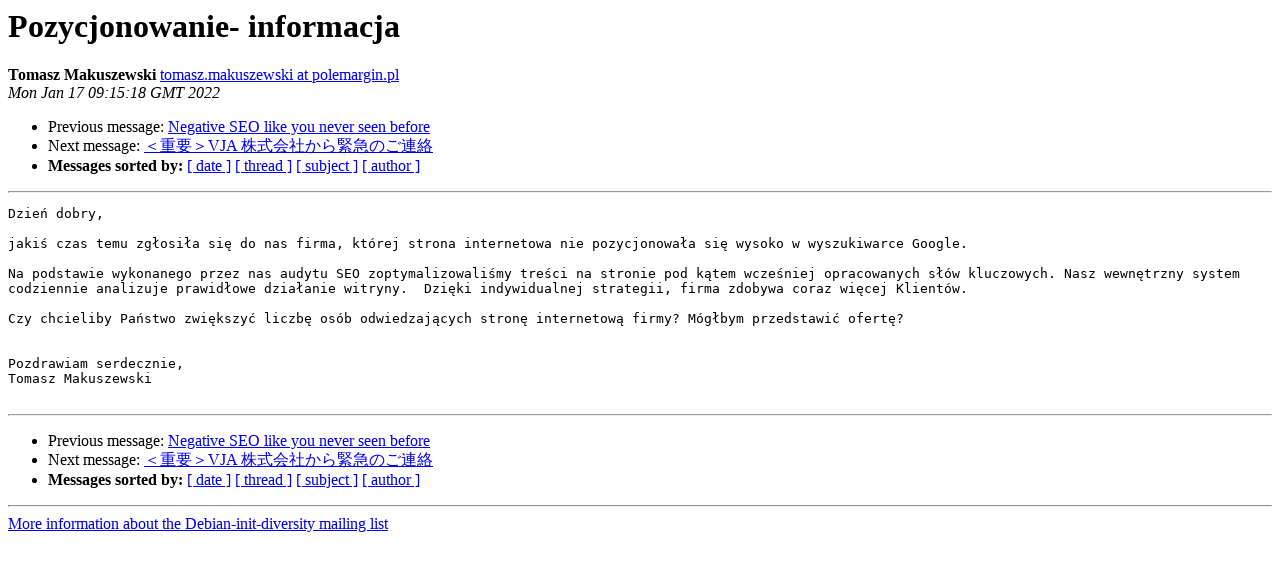

--- FILE ---
content_type: text/html
request_url: http://www.chiark.greenend.org.uk/pipermail/debian-init-diversity/2022-January/004854.html
body_size: 1373
content:
<!DOCTYPE HTML PUBLIC "-//W3C//DTD HTML 4.01 Transitional//EN">
<HTML>
 <HEAD>
   <TITLE> Pozycjonowanie- informacja
   </TITLE>
   <LINK REL="Index" HREF="index.html" >
   <LINK REL="made" HREF="mailto:debian-init-diversity%40chiark.greenend.org.uk?Subject=Re%3A%20Pozycjonowanie-%20informacja&In-Reply-To=%3C20220117084500-0.1.b.hq3.0.199c10xp0l%40polemargin.pl%3E">
   <META NAME="robots" CONTENT="index,nofollow">
   <style type="text/css">
       pre {
           white-space: pre-wrap;       /* css-2.1, curent FF, Opera, Safari */
           }
   </style>
   <META http-equiv="Content-Type" content="text/html; charset=utf-8">
   <LINK REL="Previous"  HREF="004853.html">
   <LINK REL="Next"  HREF="004855.html">
 </HEAD>
 <BODY BGCOLOR="#ffffff">
   <H1>Pozycjonowanie- informacja</H1>
    <B>Tomasz Makuszewski</B> 
    <A HREF="mailto:debian-init-diversity%40chiark.greenend.org.uk?Subject=Re%3A%20Pozycjonowanie-%20informacja&In-Reply-To=%3C20220117084500-0.1.b.hq3.0.199c10xp0l%40polemargin.pl%3E"
       TITLE="Pozycjonowanie- informacja">tomasz.makuszewski at polemargin.pl
       </A><BR>
    <I>Mon Jan 17 09:15:18 GMT 2022</I>
    <P><UL>
        <LI>Previous message: <A HREF="004853.html">Negative SEO like you never seen before
</A></li>
        <LI>Next message: <A HREF="004855.html">＜重要＞VJA 株式会社から緊急のご連絡
</A></li>
         <LI> <B>Messages sorted by:</B> 
              <a href="date.html#4854">[ date ]</a>
              <a href="thread.html#4854">[ thread ]</a>
              <a href="subject.html#4854">[ subject ]</a>
              <a href="author.html#4854">[ author ]</a>
         </LI>
       </UL>
    <HR>  
<!--beginarticle-->
<PRE>Dzień dobry, 

jakiś czas temu zgłosiła się do nas firma, której strona internetowa nie pozycjonowała się wysoko w wyszukiwarce Google. 

Na podstawie wykonanego przez nas audytu SEO zoptymalizowaliśmy treści na stronie pod kątem wcześniej opracowanych słów kluczowych. Nasz wewnętrzny system codziennie analizuje prawidłowe działanie witryny.  Dzięki indywidualnej strategii, firma zdobywa coraz więcej Klientów.  

Czy chcieliby Państwo zwiększyć liczbę osób odwiedzających stronę internetową firmy? Mógłbym przedstawić ofertę? 


Pozdrawiam serdecznie,
Tomasz Makuszewski

</PRE>







<!--endarticle-->
    <HR>
    <P><UL>
        <!--threads-->
	<LI>Previous message: <A HREF="004853.html">Negative SEO like you never seen before
</A></li>
	<LI>Next message: <A HREF="004855.html">＜重要＞VJA 株式会社から緊急のご連絡
</A></li>
         <LI> <B>Messages sorted by:</B> 
              <a href="date.html#4854">[ date ]</a>
              <a href="thread.html#4854">[ thread ]</a>
              <a href="subject.html#4854">[ subject ]</a>
              <a href="author.html#4854">[ author ]</a>
         </LI>
       </UL>

<hr>
<a href="http://www.chiark.greenend.org.uk/mailman/listinfo/debian-init-diversity">More information about the Debian-init-diversity
mailing list</a><br>
</body></html>
